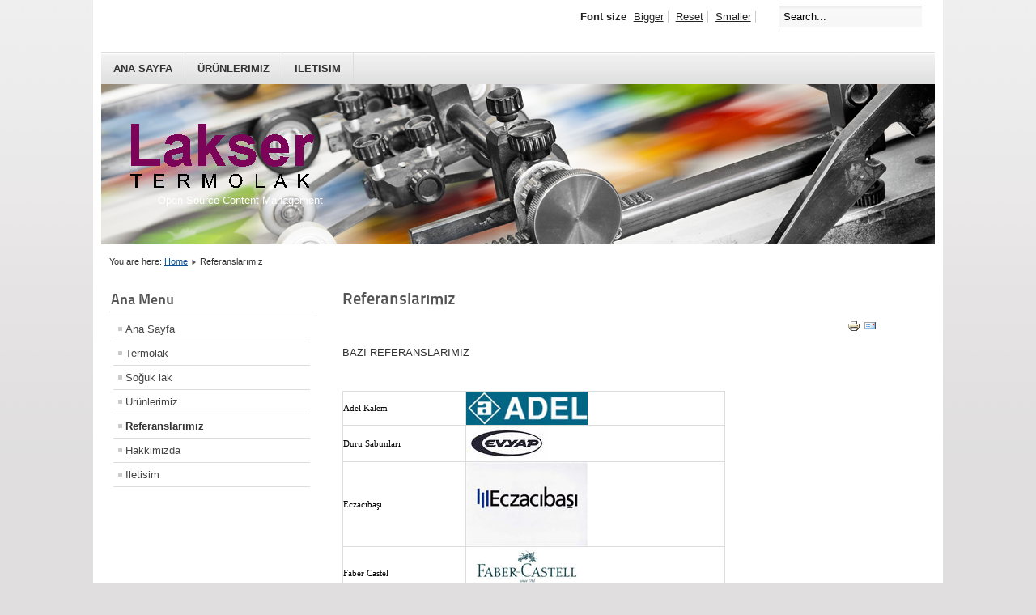

--- FILE ---
content_type: text/html; charset=utf-8
request_url: http://lakser.com/index.php/referanslar-m-z
body_size: 3040
content:
<!DOCTYPE html PUBLIC "-//W3C//DTD XHTML 1.0 Transitional//EN" "http://www.w3.org/TR/xhtml1/DTD/xhtml1-transitional.dtd">
<html xmlns="http://www.w3.org/1999/xhtml" xml:lang="en-gb" lang="en-gb" dir="ltr" >
<head>
  <base href="http://lakser.com/index.php/referanslar-m-z" />
  <meta http-equiv="content-type" content="text/html; charset=utf-8" />
  <meta name="author" content="Super User" />
  <meta name="generator" content="Joomla! - Open Source Content Management" />
  <title>Referanslarımız</title>
  <link href="/templates/beez_20/favicon.ico" rel="shortcut icon" type="image/vnd.microsoft.icon" />
  <link href="http://lakser.com/index.php/component/search/?Itemid=469&amp;format=opensearch" rel="search" title="Search Lakser" type="application/opensearchdescription+xml" />
  <link rel="stylesheet" href="/templates/system/css/system.css" type="text/css" />
  <link rel="stylesheet" href="/templates/beez_20/css/position.css" type="text/css" media="screen,projection"  />
  <link rel="stylesheet" href="/templates/beez_20/css/layout.css" type="text/css" media="screen,projection"  />
  <link rel="stylesheet" href="/templates/beez_20/css/print.css" type="text/css" media="print"  />
  <link rel="stylesheet" href="/templates/beez_20/css/general.css" type="text/css" />
  <link rel="stylesheet" href="/templates/beez_20/css/personal.css" type="text/css" />
  <script src="/media/system/js/mootools-core.js" type="text/javascript"></script>
  <script src="/media/system/js/core.js" type="text/javascript"></script>
  <script src="/media/system/js/caption.js" type="text/javascript"></script>
  <script src="/media/system/js/mootools-more.js" type="text/javascript"></script>
  <script src="/templates/beez_20/javascript/md_stylechanger.js" type="text/javascript"></script>
  <script src="/templates/beez_20/javascript/hide.js" type="text/javascript"></script>
  <script type="text/javascript">
window.addEvent('load', function() {
				new JCaption('img.caption');
			});
  </script>


<!--[if lte IE 6]>
<link href="/templates/beez_20/css/ieonly.css" rel="stylesheet" type="text/css" />
<style type="text/css">
#line {
	width:98% ;
}
.logoheader {
	height:200px;
}
#header ul.menu {
	display:block !important;
	width:98.2% ;
}
</style>
<![endif]-->

<!--[if IE 7]>
<link href="/templates/beez_20/css/ie7only.css" rel="stylesheet" type="text/css" />
<![endif]-->

<script type="text/javascript">
	var big ='72%';
	var small='53%';
	var altopen='is open';
	var altclose='is closed';
	var bildauf='/templates/beez_20/images/plus.png';
	var bildzu='/templates/beez_20/images/minus.png';
	var rightopen='Open info';
	var rightclose='Close info';
	var fontSizeTitle='Font size';
	var bigger='Bigger';
	var reset='Reset';
	var smaller='Smaller';
	var biggerTitle='Increase size';
	var resetTitle='Revert styles to default';
	var smallerTitle='Decrease size';
</script>

</head>

<body>

<div id="all">
        <div id="back">
                <div id="header">
                                <div class="logoheader">
                                        <h1 id="logo">

                                                                                <img src="/images/joomla_black.gif"  alt="Joomla!" />
                                                                                                                        <span class="header1">
                                        Open Source Content Management                                        </span></h1>
                                </div><!-- end logoheader -->
                                        <ul class="skiplinks">
                                                <li><a href="#main" class="u2">Skip to content</a></li>
                                                <li><a href="#nav" class="u2">Jump to main navigation and login</a></li>
                                                                                    </ul>
                                        <h2 class="unseen">Nav view search</h2>
                                        <h3 class="unseen">Navigation</h3>
                                        
<ul class="menu">
<li class="item-464"><a href="/" >Ana Sayfa</a></li><li class="item-444"><a href="/index.php/sample-sites-2" >Ürünlerimiz</a></li><li class="item-207"><a href="/index.php/joomlaorg" >Iletisim</a></li></ul>

                                        <div id="line">
                                        <div id="fontsize"></div>
                                        <h3 class="unseen">Search</h3>
                                        <form action="/index.php/referanslar-m-z" method="post">
	<div class="search">
		<label for="mod-search-searchword">Search...</label><input name="searchword" id="mod-search-searchword" maxlength="20"  class="inputbox" type="text" size="20" value="Search..."  onblur="if (this.value=='') this.value='Search...';" onfocus="if (this.value=='Search...') this.value='';" />	<input type="hidden" name="task" value="search" />
	<input type="hidden" name="option" value="com_search" />
	<input type="hidden" name="Itemid" value="469" />
	</div>
</form>

                                        </div> <!-- end line -->


                        </div><!-- end header -->
                        <div id="contentarea">
                                        <div id="breadcrumbs">

                                                        
<div class="breadcrumbs">
<span class="showHere">You are here: </span><a href="/" class="pathway">Home</a> <img src="/templates/beez_20/images/system/arrow.png" alt=""  /> <span>Referanslarımız</span></div>


                                        </div>

                                        

                                                        <div class="left1 leftbigger" id="nav">
                                                   <div class="moduletable_menu">
 <h3><span
	class="backh"><span class="backh2"><span class="backh3">Ana Menu</span></span></span></h3>
 
<ul class="menu">
<li class="item-435"><a href="/index.php/homepage" >Ana Sayfa</a></li><li class="item-294"><a href="/index.php/site-map" >Termolak</a></li><li class="item-233"><a href="/index.php/login" >Soğuk lak</a></li><li class="item-468"><a href="/index.php/urunler" >Ürünlerimiz</a></li><li class="item-469 current active"><a href="/index.php/referanslar-m-z" >Referanslarımız</a></li><li class="item-448"><a href="/index.php/site-administrator" >Hakkimizda</a></li><li class="item-455"><a href="/index.php/example-pages" >Iletisim</a></li></ul>
</div>

                                                                
                                                                


                                                        </div><!-- end navi -->
               
                                        <div id="wrapper2" >

                                                <div id="main">

                                                
                                                        
<div id="system-message-container">
</div>
                                                        <div class="item-page">

	<h2>
			Referanslarımız		</h2>

	<ul class="actions">
						<li class="print-icon">
			<a href="/index.php/referanslar-m-z?tmpl=component&amp;print=1&amp;page=" title="Print" onclick="window.open(this.href,'win2','status=no,toolbar=no,scrollbars=yes,titlebar=no,menubar=no,resizable=yes,width=640,height=480,directories=no,location=no'); return false;" rel="nofollow"><img src="/media/system/images/printButton.png" alt="Print"  /></a>			</li>
		
					<li class="email-icon">
			<a href="/index.php/component/mailto/?tmpl=component&amp;template=beez_20&amp;link=1022283c07b9bec8e42837c5700a790d8e40d943" title="Email" onclick="window.open(this.href,'win2','width=400,height=350,menubar=yes,resizable=yes'); return false;"><img src="/media/system/images/emailButton.png" alt="Email"  /></a>			</li>
		
		
	
	</ul>







<p>BAZI REFERANSLARIMIZ</p>
<p> </p>
<table style="color: #000000; font-family: tahoma; font-size: 11px; font-style: normal; font-variant: normal; font-weight: normal; letter-spacing: normal; line-height: normal; text-align: start; text-indent: 0px; text-transform: none; white-space: normal; widows: 1; word-spacing: 0px;" width="473" align="center">
<tbody>
<tr>
<td style="font-family: tahoma; font-size: 11px;">Adel Kalem</td>
<td style="font-family: tahoma; font-size: 11px;" height="20%"><img src="/images/img/adel_logo2.jpg" border="0" alt="" /></td>
</tr>
<tr>
<td style="font-family: tahoma; font-size: 11px;">Duru Sabunları</td>
<td style="font-family: tahoma; font-size: 11px;" height="20%"><img src="/images/img/evyap.jpg" border="0" alt="" /></td>
</tr>
<tr>
<td style="font-family: tahoma; font-size: 11px;">Eczacıbaşı</td>
<td style="font-family: tahoma; font-size: 11px;" height="20%"><img src="/images/img/eczacibasi.jpg" border="0" alt="" /></td>
</tr>
<tr>
<td style="font-family: tahoma; font-size: 11px;">Faber Castel</td>
<td style="font-family: tahoma; font-size: 11px;" height="20%"><img src="/images/img/faber.jpg" border="0" alt="" /></td>
</tr>
</tbody>
</table>
<p> </p>
<p> </p>
<p> </p>
<table style="color: #000000; font-family: tahoma; font-size: 11px; font-style: normal; font-variant: normal; font-weight: normal; letter-spacing: normal; line-height: normal; text-align: start; text-indent: 0px; text-transform: none; white-space: normal; widows: 1; word-spacing: 0px;" width="473" align="center">
<tbody>
<tr>
<td style="font-family: tahoma; font-size: 11px;">Henkel</td>
<td style="font-family: tahoma; font-size: 11px;" height="20%"><img src="/images/img/henkel.jpg" border="0" alt="" /></td>
</tr>
<tr>
<td style="font-family: tahoma; font-size: 11px;">Prit</td>
<td style="font-family: tahoma; font-size: 11px;" height="20%"><img src="/images/img/Pritt_logo.gif" border="0" alt="" /></td>
</tr>
<tr>
<td style="font-family: tahoma; font-size: 11px;">Serel Seramik</td>
<td style="font-family: tahoma; font-size: 11px;" height="20%"><img src="/images/img/serel_logo.jpg" border="0" alt="" /></td>
</tr>
<tr>
<td style="font-family: tahoma; font-size: 11px;">UHU</td>
<td style="font-family: tahoma; font-size: 11px;" height="20%"><img src="/images/img/uhu.gif" border="0" alt="" /></td>
</tr>
</tbody>
</table>
<p> </p>
<p> </p>
<p> </p>
<p> </p>
<p> </p>
<p> </p>
	
</div>


                                                </div><!-- end main -->

                                        </div><!-- end wrapper -->

                                
                        
                                <div class="wrap"></div>

                                </div> <!-- end contentarea -->

                        </div><!-- back -->

                </div><!-- all -->

                <div id="footer-outer">
                                                <div id="footer-inner">

                                <div id="bottom">
                                        <div class="box box1"> <div class="moduletable">
 <div class="bannergroup">

	<div class="banneritem">
																																																															<a
							href="/index.php/component/banners/click/3" target="_blank"
							title="Skimpack">
							<img
								src="http://lakser.com/images/img/12_k.jpg"
								alt="Lakser"
																							/>
						</a>
																<div class="clr"></div>
	</div>

	<div class="bannerfooter">
		Brıstel	</div>
</div>
</div>
</div>
                                        <div class="box box2"> <div class="moduletable">
 <div class="bannergroup">

	<div class="banneritem">
																																																															<a
							href="/index.php/component/banners/click/3" target="_blank"
							title="Skimpack">
							<img
								src="http://lakser.com/images/img/12_k.jpg"
								alt="Lakser"
																							/>
						</a>
																<div class="clr"></div>
	</div>

	<div class="bannerfooter">
		Skimpack	</div>
</div>
</div>
</div>
                                        <div class="box box3"> <div class="moduletable">
 <div class="bannergroup">

	<div class="banneritem">
																																																															<a
							href="/index.php/component/banners/click/3" target="_blank"
							title="Skimpack">
							<img
								src="http://lakser.com/images/img/12_k.jpg"
								alt="Lakser"
																							/>
						</a>
																<div class="clr"></div>
	</div>

	<div class="bannerfooter">
		Termolak	</div>
</div>
</div>
</div>
                                </div>


                        </div>
                                
                        <div id="footer-sub">


                                <div id="footer">

                                        
                                        <p>
                                                Powered by <a href="http://www.joomla.org/">Joomla!&#174;</a>
                                        </p>


                                </div><!-- end footer -->

                        </div>

                </div>
				
        </body>
</html>
